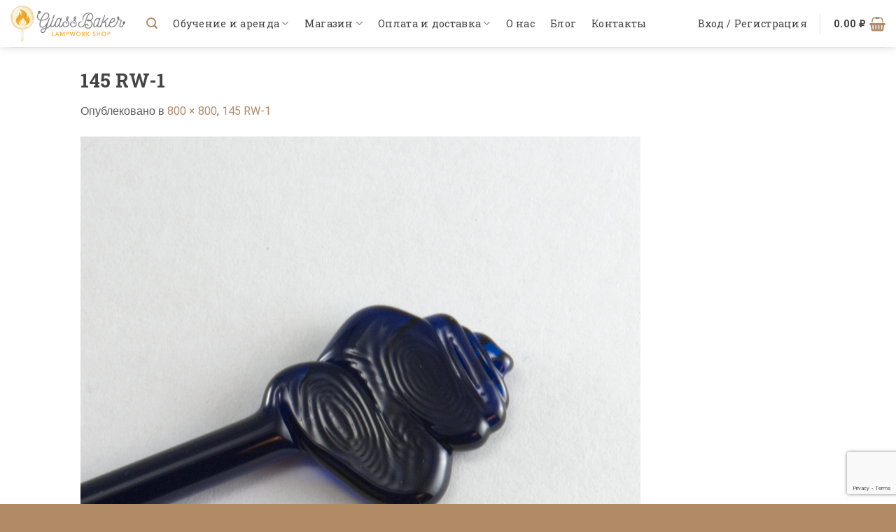

--- FILE ---
content_type: text/html; charset=utf-8
request_url: https://www.google.com/recaptcha/api2/anchor?ar=1&k=6LcVAaQoAAAAAHf7L0eS2t2EADBJPvxjaHUC2Bnj&co=aHR0cHM6Ly9nbGFzc2Jha2VyLmFydDo0NDM.&hl=en&v=PoyoqOPhxBO7pBk68S4YbpHZ&size=invisible&anchor-ms=20000&execute-ms=30000&cb=4kzgt5ivheyy
body_size: 48585
content:
<!DOCTYPE HTML><html dir="ltr" lang="en"><head><meta http-equiv="Content-Type" content="text/html; charset=UTF-8">
<meta http-equiv="X-UA-Compatible" content="IE=edge">
<title>reCAPTCHA</title>
<style type="text/css">
/* cyrillic-ext */
@font-face {
  font-family: 'Roboto';
  font-style: normal;
  font-weight: 400;
  font-stretch: 100%;
  src: url(//fonts.gstatic.com/s/roboto/v48/KFO7CnqEu92Fr1ME7kSn66aGLdTylUAMa3GUBHMdazTgWw.woff2) format('woff2');
  unicode-range: U+0460-052F, U+1C80-1C8A, U+20B4, U+2DE0-2DFF, U+A640-A69F, U+FE2E-FE2F;
}
/* cyrillic */
@font-face {
  font-family: 'Roboto';
  font-style: normal;
  font-weight: 400;
  font-stretch: 100%;
  src: url(//fonts.gstatic.com/s/roboto/v48/KFO7CnqEu92Fr1ME7kSn66aGLdTylUAMa3iUBHMdazTgWw.woff2) format('woff2');
  unicode-range: U+0301, U+0400-045F, U+0490-0491, U+04B0-04B1, U+2116;
}
/* greek-ext */
@font-face {
  font-family: 'Roboto';
  font-style: normal;
  font-weight: 400;
  font-stretch: 100%;
  src: url(//fonts.gstatic.com/s/roboto/v48/KFO7CnqEu92Fr1ME7kSn66aGLdTylUAMa3CUBHMdazTgWw.woff2) format('woff2');
  unicode-range: U+1F00-1FFF;
}
/* greek */
@font-face {
  font-family: 'Roboto';
  font-style: normal;
  font-weight: 400;
  font-stretch: 100%;
  src: url(//fonts.gstatic.com/s/roboto/v48/KFO7CnqEu92Fr1ME7kSn66aGLdTylUAMa3-UBHMdazTgWw.woff2) format('woff2');
  unicode-range: U+0370-0377, U+037A-037F, U+0384-038A, U+038C, U+038E-03A1, U+03A3-03FF;
}
/* math */
@font-face {
  font-family: 'Roboto';
  font-style: normal;
  font-weight: 400;
  font-stretch: 100%;
  src: url(//fonts.gstatic.com/s/roboto/v48/KFO7CnqEu92Fr1ME7kSn66aGLdTylUAMawCUBHMdazTgWw.woff2) format('woff2');
  unicode-range: U+0302-0303, U+0305, U+0307-0308, U+0310, U+0312, U+0315, U+031A, U+0326-0327, U+032C, U+032F-0330, U+0332-0333, U+0338, U+033A, U+0346, U+034D, U+0391-03A1, U+03A3-03A9, U+03B1-03C9, U+03D1, U+03D5-03D6, U+03F0-03F1, U+03F4-03F5, U+2016-2017, U+2034-2038, U+203C, U+2040, U+2043, U+2047, U+2050, U+2057, U+205F, U+2070-2071, U+2074-208E, U+2090-209C, U+20D0-20DC, U+20E1, U+20E5-20EF, U+2100-2112, U+2114-2115, U+2117-2121, U+2123-214F, U+2190, U+2192, U+2194-21AE, U+21B0-21E5, U+21F1-21F2, U+21F4-2211, U+2213-2214, U+2216-22FF, U+2308-230B, U+2310, U+2319, U+231C-2321, U+2336-237A, U+237C, U+2395, U+239B-23B7, U+23D0, U+23DC-23E1, U+2474-2475, U+25AF, U+25B3, U+25B7, U+25BD, U+25C1, U+25CA, U+25CC, U+25FB, U+266D-266F, U+27C0-27FF, U+2900-2AFF, U+2B0E-2B11, U+2B30-2B4C, U+2BFE, U+3030, U+FF5B, U+FF5D, U+1D400-1D7FF, U+1EE00-1EEFF;
}
/* symbols */
@font-face {
  font-family: 'Roboto';
  font-style: normal;
  font-weight: 400;
  font-stretch: 100%;
  src: url(//fonts.gstatic.com/s/roboto/v48/KFO7CnqEu92Fr1ME7kSn66aGLdTylUAMaxKUBHMdazTgWw.woff2) format('woff2');
  unicode-range: U+0001-000C, U+000E-001F, U+007F-009F, U+20DD-20E0, U+20E2-20E4, U+2150-218F, U+2190, U+2192, U+2194-2199, U+21AF, U+21E6-21F0, U+21F3, U+2218-2219, U+2299, U+22C4-22C6, U+2300-243F, U+2440-244A, U+2460-24FF, U+25A0-27BF, U+2800-28FF, U+2921-2922, U+2981, U+29BF, U+29EB, U+2B00-2BFF, U+4DC0-4DFF, U+FFF9-FFFB, U+10140-1018E, U+10190-1019C, U+101A0, U+101D0-101FD, U+102E0-102FB, U+10E60-10E7E, U+1D2C0-1D2D3, U+1D2E0-1D37F, U+1F000-1F0FF, U+1F100-1F1AD, U+1F1E6-1F1FF, U+1F30D-1F30F, U+1F315, U+1F31C, U+1F31E, U+1F320-1F32C, U+1F336, U+1F378, U+1F37D, U+1F382, U+1F393-1F39F, U+1F3A7-1F3A8, U+1F3AC-1F3AF, U+1F3C2, U+1F3C4-1F3C6, U+1F3CA-1F3CE, U+1F3D4-1F3E0, U+1F3ED, U+1F3F1-1F3F3, U+1F3F5-1F3F7, U+1F408, U+1F415, U+1F41F, U+1F426, U+1F43F, U+1F441-1F442, U+1F444, U+1F446-1F449, U+1F44C-1F44E, U+1F453, U+1F46A, U+1F47D, U+1F4A3, U+1F4B0, U+1F4B3, U+1F4B9, U+1F4BB, U+1F4BF, U+1F4C8-1F4CB, U+1F4D6, U+1F4DA, U+1F4DF, U+1F4E3-1F4E6, U+1F4EA-1F4ED, U+1F4F7, U+1F4F9-1F4FB, U+1F4FD-1F4FE, U+1F503, U+1F507-1F50B, U+1F50D, U+1F512-1F513, U+1F53E-1F54A, U+1F54F-1F5FA, U+1F610, U+1F650-1F67F, U+1F687, U+1F68D, U+1F691, U+1F694, U+1F698, U+1F6AD, U+1F6B2, U+1F6B9-1F6BA, U+1F6BC, U+1F6C6-1F6CF, U+1F6D3-1F6D7, U+1F6E0-1F6EA, U+1F6F0-1F6F3, U+1F6F7-1F6FC, U+1F700-1F7FF, U+1F800-1F80B, U+1F810-1F847, U+1F850-1F859, U+1F860-1F887, U+1F890-1F8AD, U+1F8B0-1F8BB, U+1F8C0-1F8C1, U+1F900-1F90B, U+1F93B, U+1F946, U+1F984, U+1F996, U+1F9E9, U+1FA00-1FA6F, U+1FA70-1FA7C, U+1FA80-1FA89, U+1FA8F-1FAC6, U+1FACE-1FADC, U+1FADF-1FAE9, U+1FAF0-1FAF8, U+1FB00-1FBFF;
}
/* vietnamese */
@font-face {
  font-family: 'Roboto';
  font-style: normal;
  font-weight: 400;
  font-stretch: 100%;
  src: url(//fonts.gstatic.com/s/roboto/v48/KFO7CnqEu92Fr1ME7kSn66aGLdTylUAMa3OUBHMdazTgWw.woff2) format('woff2');
  unicode-range: U+0102-0103, U+0110-0111, U+0128-0129, U+0168-0169, U+01A0-01A1, U+01AF-01B0, U+0300-0301, U+0303-0304, U+0308-0309, U+0323, U+0329, U+1EA0-1EF9, U+20AB;
}
/* latin-ext */
@font-face {
  font-family: 'Roboto';
  font-style: normal;
  font-weight: 400;
  font-stretch: 100%;
  src: url(//fonts.gstatic.com/s/roboto/v48/KFO7CnqEu92Fr1ME7kSn66aGLdTylUAMa3KUBHMdazTgWw.woff2) format('woff2');
  unicode-range: U+0100-02BA, U+02BD-02C5, U+02C7-02CC, U+02CE-02D7, U+02DD-02FF, U+0304, U+0308, U+0329, U+1D00-1DBF, U+1E00-1E9F, U+1EF2-1EFF, U+2020, U+20A0-20AB, U+20AD-20C0, U+2113, U+2C60-2C7F, U+A720-A7FF;
}
/* latin */
@font-face {
  font-family: 'Roboto';
  font-style: normal;
  font-weight: 400;
  font-stretch: 100%;
  src: url(//fonts.gstatic.com/s/roboto/v48/KFO7CnqEu92Fr1ME7kSn66aGLdTylUAMa3yUBHMdazQ.woff2) format('woff2');
  unicode-range: U+0000-00FF, U+0131, U+0152-0153, U+02BB-02BC, U+02C6, U+02DA, U+02DC, U+0304, U+0308, U+0329, U+2000-206F, U+20AC, U+2122, U+2191, U+2193, U+2212, U+2215, U+FEFF, U+FFFD;
}
/* cyrillic-ext */
@font-face {
  font-family: 'Roboto';
  font-style: normal;
  font-weight: 500;
  font-stretch: 100%;
  src: url(//fonts.gstatic.com/s/roboto/v48/KFO7CnqEu92Fr1ME7kSn66aGLdTylUAMa3GUBHMdazTgWw.woff2) format('woff2');
  unicode-range: U+0460-052F, U+1C80-1C8A, U+20B4, U+2DE0-2DFF, U+A640-A69F, U+FE2E-FE2F;
}
/* cyrillic */
@font-face {
  font-family: 'Roboto';
  font-style: normal;
  font-weight: 500;
  font-stretch: 100%;
  src: url(//fonts.gstatic.com/s/roboto/v48/KFO7CnqEu92Fr1ME7kSn66aGLdTylUAMa3iUBHMdazTgWw.woff2) format('woff2');
  unicode-range: U+0301, U+0400-045F, U+0490-0491, U+04B0-04B1, U+2116;
}
/* greek-ext */
@font-face {
  font-family: 'Roboto';
  font-style: normal;
  font-weight: 500;
  font-stretch: 100%;
  src: url(//fonts.gstatic.com/s/roboto/v48/KFO7CnqEu92Fr1ME7kSn66aGLdTylUAMa3CUBHMdazTgWw.woff2) format('woff2');
  unicode-range: U+1F00-1FFF;
}
/* greek */
@font-face {
  font-family: 'Roboto';
  font-style: normal;
  font-weight: 500;
  font-stretch: 100%;
  src: url(//fonts.gstatic.com/s/roboto/v48/KFO7CnqEu92Fr1ME7kSn66aGLdTylUAMa3-UBHMdazTgWw.woff2) format('woff2');
  unicode-range: U+0370-0377, U+037A-037F, U+0384-038A, U+038C, U+038E-03A1, U+03A3-03FF;
}
/* math */
@font-face {
  font-family: 'Roboto';
  font-style: normal;
  font-weight: 500;
  font-stretch: 100%;
  src: url(//fonts.gstatic.com/s/roboto/v48/KFO7CnqEu92Fr1ME7kSn66aGLdTylUAMawCUBHMdazTgWw.woff2) format('woff2');
  unicode-range: U+0302-0303, U+0305, U+0307-0308, U+0310, U+0312, U+0315, U+031A, U+0326-0327, U+032C, U+032F-0330, U+0332-0333, U+0338, U+033A, U+0346, U+034D, U+0391-03A1, U+03A3-03A9, U+03B1-03C9, U+03D1, U+03D5-03D6, U+03F0-03F1, U+03F4-03F5, U+2016-2017, U+2034-2038, U+203C, U+2040, U+2043, U+2047, U+2050, U+2057, U+205F, U+2070-2071, U+2074-208E, U+2090-209C, U+20D0-20DC, U+20E1, U+20E5-20EF, U+2100-2112, U+2114-2115, U+2117-2121, U+2123-214F, U+2190, U+2192, U+2194-21AE, U+21B0-21E5, U+21F1-21F2, U+21F4-2211, U+2213-2214, U+2216-22FF, U+2308-230B, U+2310, U+2319, U+231C-2321, U+2336-237A, U+237C, U+2395, U+239B-23B7, U+23D0, U+23DC-23E1, U+2474-2475, U+25AF, U+25B3, U+25B7, U+25BD, U+25C1, U+25CA, U+25CC, U+25FB, U+266D-266F, U+27C0-27FF, U+2900-2AFF, U+2B0E-2B11, U+2B30-2B4C, U+2BFE, U+3030, U+FF5B, U+FF5D, U+1D400-1D7FF, U+1EE00-1EEFF;
}
/* symbols */
@font-face {
  font-family: 'Roboto';
  font-style: normal;
  font-weight: 500;
  font-stretch: 100%;
  src: url(//fonts.gstatic.com/s/roboto/v48/KFO7CnqEu92Fr1ME7kSn66aGLdTylUAMaxKUBHMdazTgWw.woff2) format('woff2');
  unicode-range: U+0001-000C, U+000E-001F, U+007F-009F, U+20DD-20E0, U+20E2-20E4, U+2150-218F, U+2190, U+2192, U+2194-2199, U+21AF, U+21E6-21F0, U+21F3, U+2218-2219, U+2299, U+22C4-22C6, U+2300-243F, U+2440-244A, U+2460-24FF, U+25A0-27BF, U+2800-28FF, U+2921-2922, U+2981, U+29BF, U+29EB, U+2B00-2BFF, U+4DC0-4DFF, U+FFF9-FFFB, U+10140-1018E, U+10190-1019C, U+101A0, U+101D0-101FD, U+102E0-102FB, U+10E60-10E7E, U+1D2C0-1D2D3, U+1D2E0-1D37F, U+1F000-1F0FF, U+1F100-1F1AD, U+1F1E6-1F1FF, U+1F30D-1F30F, U+1F315, U+1F31C, U+1F31E, U+1F320-1F32C, U+1F336, U+1F378, U+1F37D, U+1F382, U+1F393-1F39F, U+1F3A7-1F3A8, U+1F3AC-1F3AF, U+1F3C2, U+1F3C4-1F3C6, U+1F3CA-1F3CE, U+1F3D4-1F3E0, U+1F3ED, U+1F3F1-1F3F3, U+1F3F5-1F3F7, U+1F408, U+1F415, U+1F41F, U+1F426, U+1F43F, U+1F441-1F442, U+1F444, U+1F446-1F449, U+1F44C-1F44E, U+1F453, U+1F46A, U+1F47D, U+1F4A3, U+1F4B0, U+1F4B3, U+1F4B9, U+1F4BB, U+1F4BF, U+1F4C8-1F4CB, U+1F4D6, U+1F4DA, U+1F4DF, U+1F4E3-1F4E6, U+1F4EA-1F4ED, U+1F4F7, U+1F4F9-1F4FB, U+1F4FD-1F4FE, U+1F503, U+1F507-1F50B, U+1F50D, U+1F512-1F513, U+1F53E-1F54A, U+1F54F-1F5FA, U+1F610, U+1F650-1F67F, U+1F687, U+1F68D, U+1F691, U+1F694, U+1F698, U+1F6AD, U+1F6B2, U+1F6B9-1F6BA, U+1F6BC, U+1F6C6-1F6CF, U+1F6D3-1F6D7, U+1F6E0-1F6EA, U+1F6F0-1F6F3, U+1F6F7-1F6FC, U+1F700-1F7FF, U+1F800-1F80B, U+1F810-1F847, U+1F850-1F859, U+1F860-1F887, U+1F890-1F8AD, U+1F8B0-1F8BB, U+1F8C0-1F8C1, U+1F900-1F90B, U+1F93B, U+1F946, U+1F984, U+1F996, U+1F9E9, U+1FA00-1FA6F, U+1FA70-1FA7C, U+1FA80-1FA89, U+1FA8F-1FAC6, U+1FACE-1FADC, U+1FADF-1FAE9, U+1FAF0-1FAF8, U+1FB00-1FBFF;
}
/* vietnamese */
@font-face {
  font-family: 'Roboto';
  font-style: normal;
  font-weight: 500;
  font-stretch: 100%;
  src: url(//fonts.gstatic.com/s/roboto/v48/KFO7CnqEu92Fr1ME7kSn66aGLdTylUAMa3OUBHMdazTgWw.woff2) format('woff2');
  unicode-range: U+0102-0103, U+0110-0111, U+0128-0129, U+0168-0169, U+01A0-01A1, U+01AF-01B0, U+0300-0301, U+0303-0304, U+0308-0309, U+0323, U+0329, U+1EA0-1EF9, U+20AB;
}
/* latin-ext */
@font-face {
  font-family: 'Roboto';
  font-style: normal;
  font-weight: 500;
  font-stretch: 100%;
  src: url(//fonts.gstatic.com/s/roboto/v48/KFO7CnqEu92Fr1ME7kSn66aGLdTylUAMa3KUBHMdazTgWw.woff2) format('woff2');
  unicode-range: U+0100-02BA, U+02BD-02C5, U+02C7-02CC, U+02CE-02D7, U+02DD-02FF, U+0304, U+0308, U+0329, U+1D00-1DBF, U+1E00-1E9F, U+1EF2-1EFF, U+2020, U+20A0-20AB, U+20AD-20C0, U+2113, U+2C60-2C7F, U+A720-A7FF;
}
/* latin */
@font-face {
  font-family: 'Roboto';
  font-style: normal;
  font-weight: 500;
  font-stretch: 100%;
  src: url(//fonts.gstatic.com/s/roboto/v48/KFO7CnqEu92Fr1ME7kSn66aGLdTylUAMa3yUBHMdazQ.woff2) format('woff2');
  unicode-range: U+0000-00FF, U+0131, U+0152-0153, U+02BB-02BC, U+02C6, U+02DA, U+02DC, U+0304, U+0308, U+0329, U+2000-206F, U+20AC, U+2122, U+2191, U+2193, U+2212, U+2215, U+FEFF, U+FFFD;
}
/* cyrillic-ext */
@font-face {
  font-family: 'Roboto';
  font-style: normal;
  font-weight: 900;
  font-stretch: 100%;
  src: url(//fonts.gstatic.com/s/roboto/v48/KFO7CnqEu92Fr1ME7kSn66aGLdTylUAMa3GUBHMdazTgWw.woff2) format('woff2');
  unicode-range: U+0460-052F, U+1C80-1C8A, U+20B4, U+2DE0-2DFF, U+A640-A69F, U+FE2E-FE2F;
}
/* cyrillic */
@font-face {
  font-family: 'Roboto';
  font-style: normal;
  font-weight: 900;
  font-stretch: 100%;
  src: url(//fonts.gstatic.com/s/roboto/v48/KFO7CnqEu92Fr1ME7kSn66aGLdTylUAMa3iUBHMdazTgWw.woff2) format('woff2');
  unicode-range: U+0301, U+0400-045F, U+0490-0491, U+04B0-04B1, U+2116;
}
/* greek-ext */
@font-face {
  font-family: 'Roboto';
  font-style: normal;
  font-weight: 900;
  font-stretch: 100%;
  src: url(//fonts.gstatic.com/s/roboto/v48/KFO7CnqEu92Fr1ME7kSn66aGLdTylUAMa3CUBHMdazTgWw.woff2) format('woff2');
  unicode-range: U+1F00-1FFF;
}
/* greek */
@font-face {
  font-family: 'Roboto';
  font-style: normal;
  font-weight: 900;
  font-stretch: 100%;
  src: url(//fonts.gstatic.com/s/roboto/v48/KFO7CnqEu92Fr1ME7kSn66aGLdTylUAMa3-UBHMdazTgWw.woff2) format('woff2');
  unicode-range: U+0370-0377, U+037A-037F, U+0384-038A, U+038C, U+038E-03A1, U+03A3-03FF;
}
/* math */
@font-face {
  font-family: 'Roboto';
  font-style: normal;
  font-weight: 900;
  font-stretch: 100%;
  src: url(//fonts.gstatic.com/s/roboto/v48/KFO7CnqEu92Fr1ME7kSn66aGLdTylUAMawCUBHMdazTgWw.woff2) format('woff2');
  unicode-range: U+0302-0303, U+0305, U+0307-0308, U+0310, U+0312, U+0315, U+031A, U+0326-0327, U+032C, U+032F-0330, U+0332-0333, U+0338, U+033A, U+0346, U+034D, U+0391-03A1, U+03A3-03A9, U+03B1-03C9, U+03D1, U+03D5-03D6, U+03F0-03F1, U+03F4-03F5, U+2016-2017, U+2034-2038, U+203C, U+2040, U+2043, U+2047, U+2050, U+2057, U+205F, U+2070-2071, U+2074-208E, U+2090-209C, U+20D0-20DC, U+20E1, U+20E5-20EF, U+2100-2112, U+2114-2115, U+2117-2121, U+2123-214F, U+2190, U+2192, U+2194-21AE, U+21B0-21E5, U+21F1-21F2, U+21F4-2211, U+2213-2214, U+2216-22FF, U+2308-230B, U+2310, U+2319, U+231C-2321, U+2336-237A, U+237C, U+2395, U+239B-23B7, U+23D0, U+23DC-23E1, U+2474-2475, U+25AF, U+25B3, U+25B7, U+25BD, U+25C1, U+25CA, U+25CC, U+25FB, U+266D-266F, U+27C0-27FF, U+2900-2AFF, U+2B0E-2B11, U+2B30-2B4C, U+2BFE, U+3030, U+FF5B, U+FF5D, U+1D400-1D7FF, U+1EE00-1EEFF;
}
/* symbols */
@font-face {
  font-family: 'Roboto';
  font-style: normal;
  font-weight: 900;
  font-stretch: 100%;
  src: url(//fonts.gstatic.com/s/roboto/v48/KFO7CnqEu92Fr1ME7kSn66aGLdTylUAMaxKUBHMdazTgWw.woff2) format('woff2');
  unicode-range: U+0001-000C, U+000E-001F, U+007F-009F, U+20DD-20E0, U+20E2-20E4, U+2150-218F, U+2190, U+2192, U+2194-2199, U+21AF, U+21E6-21F0, U+21F3, U+2218-2219, U+2299, U+22C4-22C6, U+2300-243F, U+2440-244A, U+2460-24FF, U+25A0-27BF, U+2800-28FF, U+2921-2922, U+2981, U+29BF, U+29EB, U+2B00-2BFF, U+4DC0-4DFF, U+FFF9-FFFB, U+10140-1018E, U+10190-1019C, U+101A0, U+101D0-101FD, U+102E0-102FB, U+10E60-10E7E, U+1D2C0-1D2D3, U+1D2E0-1D37F, U+1F000-1F0FF, U+1F100-1F1AD, U+1F1E6-1F1FF, U+1F30D-1F30F, U+1F315, U+1F31C, U+1F31E, U+1F320-1F32C, U+1F336, U+1F378, U+1F37D, U+1F382, U+1F393-1F39F, U+1F3A7-1F3A8, U+1F3AC-1F3AF, U+1F3C2, U+1F3C4-1F3C6, U+1F3CA-1F3CE, U+1F3D4-1F3E0, U+1F3ED, U+1F3F1-1F3F3, U+1F3F5-1F3F7, U+1F408, U+1F415, U+1F41F, U+1F426, U+1F43F, U+1F441-1F442, U+1F444, U+1F446-1F449, U+1F44C-1F44E, U+1F453, U+1F46A, U+1F47D, U+1F4A3, U+1F4B0, U+1F4B3, U+1F4B9, U+1F4BB, U+1F4BF, U+1F4C8-1F4CB, U+1F4D6, U+1F4DA, U+1F4DF, U+1F4E3-1F4E6, U+1F4EA-1F4ED, U+1F4F7, U+1F4F9-1F4FB, U+1F4FD-1F4FE, U+1F503, U+1F507-1F50B, U+1F50D, U+1F512-1F513, U+1F53E-1F54A, U+1F54F-1F5FA, U+1F610, U+1F650-1F67F, U+1F687, U+1F68D, U+1F691, U+1F694, U+1F698, U+1F6AD, U+1F6B2, U+1F6B9-1F6BA, U+1F6BC, U+1F6C6-1F6CF, U+1F6D3-1F6D7, U+1F6E0-1F6EA, U+1F6F0-1F6F3, U+1F6F7-1F6FC, U+1F700-1F7FF, U+1F800-1F80B, U+1F810-1F847, U+1F850-1F859, U+1F860-1F887, U+1F890-1F8AD, U+1F8B0-1F8BB, U+1F8C0-1F8C1, U+1F900-1F90B, U+1F93B, U+1F946, U+1F984, U+1F996, U+1F9E9, U+1FA00-1FA6F, U+1FA70-1FA7C, U+1FA80-1FA89, U+1FA8F-1FAC6, U+1FACE-1FADC, U+1FADF-1FAE9, U+1FAF0-1FAF8, U+1FB00-1FBFF;
}
/* vietnamese */
@font-face {
  font-family: 'Roboto';
  font-style: normal;
  font-weight: 900;
  font-stretch: 100%;
  src: url(//fonts.gstatic.com/s/roboto/v48/KFO7CnqEu92Fr1ME7kSn66aGLdTylUAMa3OUBHMdazTgWw.woff2) format('woff2');
  unicode-range: U+0102-0103, U+0110-0111, U+0128-0129, U+0168-0169, U+01A0-01A1, U+01AF-01B0, U+0300-0301, U+0303-0304, U+0308-0309, U+0323, U+0329, U+1EA0-1EF9, U+20AB;
}
/* latin-ext */
@font-face {
  font-family: 'Roboto';
  font-style: normal;
  font-weight: 900;
  font-stretch: 100%;
  src: url(//fonts.gstatic.com/s/roboto/v48/KFO7CnqEu92Fr1ME7kSn66aGLdTylUAMa3KUBHMdazTgWw.woff2) format('woff2');
  unicode-range: U+0100-02BA, U+02BD-02C5, U+02C7-02CC, U+02CE-02D7, U+02DD-02FF, U+0304, U+0308, U+0329, U+1D00-1DBF, U+1E00-1E9F, U+1EF2-1EFF, U+2020, U+20A0-20AB, U+20AD-20C0, U+2113, U+2C60-2C7F, U+A720-A7FF;
}
/* latin */
@font-face {
  font-family: 'Roboto';
  font-style: normal;
  font-weight: 900;
  font-stretch: 100%;
  src: url(//fonts.gstatic.com/s/roboto/v48/KFO7CnqEu92Fr1ME7kSn66aGLdTylUAMa3yUBHMdazQ.woff2) format('woff2');
  unicode-range: U+0000-00FF, U+0131, U+0152-0153, U+02BB-02BC, U+02C6, U+02DA, U+02DC, U+0304, U+0308, U+0329, U+2000-206F, U+20AC, U+2122, U+2191, U+2193, U+2212, U+2215, U+FEFF, U+FFFD;
}

</style>
<link rel="stylesheet" type="text/css" href="https://www.gstatic.com/recaptcha/releases/PoyoqOPhxBO7pBk68S4YbpHZ/styles__ltr.css">
<script nonce="gPaGFZJjgPWt4MHZjjHaiQ" type="text/javascript">window['__recaptcha_api'] = 'https://www.google.com/recaptcha/api2/';</script>
<script type="text/javascript" src="https://www.gstatic.com/recaptcha/releases/PoyoqOPhxBO7pBk68S4YbpHZ/recaptcha__en.js" nonce="gPaGFZJjgPWt4MHZjjHaiQ">
      
    </script></head>
<body><div id="rc-anchor-alert" class="rc-anchor-alert"></div>
<input type="hidden" id="recaptcha-token" value="[base64]">
<script type="text/javascript" nonce="gPaGFZJjgPWt4MHZjjHaiQ">
      recaptcha.anchor.Main.init("[\x22ainput\x22,[\x22bgdata\x22,\x22\x22,\[base64]/[base64]/[base64]/[base64]/cjw8ejpyPj4+eil9Y2F0Y2gobCl7dGhyb3cgbDt9fSxIPWZ1bmN0aW9uKHcsdCx6KXtpZih3PT0xOTR8fHc9PTIwOCl0LnZbd10/dC52W3ddLmNvbmNhdCh6KTp0LnZbd109b2Yoeix0KTtlbHNle2lmKHQuYkImJnchPTMxNylyZXR1cm47dz09NjZ8fHc9PTEyMnx8dz09NDcwfHx3PT00NHx8dz09NDE2fHx3PT0zOTd8fHc9PTQyMXx8dz09Njh8fHc9PTcwfHx3PT0xODQ/[base64]/[base64]/[base64]/bmV3IGRbVl0oSlswXSk6cD09Mj9uZXcgZFtWXShKWzBdLEpbMV0pOnA9PTM/bmV3IGRbVl0oSlswXSxKWzFdLEpbMl0pOnA9PTQ/[base64]/[base64]/[base64]/[base64]\x22,\[base64]\\u003d\\u003d\x22,\x22w4/ChhXDuFIXMsO/wqtpVsO/w6TDpMKpwqtHEX0DwoPChMOWbgR2VjHCqz4fY8OJS8KcKWxDw7rDsyfDucK4fcOhcMKnNcO0YMKMJ8OjwpdJwpxeCgDDgCMjKGnDrhHDvgEHwo8uASZtRTULDxfCvsKYesOPCsKkw5zDoS/CmBzDrMOKwqXDvWxEw7bCkcO7w4QlHsKeZsORwrXCoDzCjCTDhD8wZMK1YG7DjQ5/FMKIw6kSw4pIecK6XjIgw5rCqit1bz0dw4PDhsKVDy/ChsOrwpbDi8OMw7EdG1ZrwoLCvMKyw5VeP8KDw4fDucKEJ8KUw5jCocK2wo7CmFU+FsKWwoZRw4t6IsKrwqPCs8KWPw/Cs8OXXB3CqsKzDAnCv8KgwqXCoEzDpBXCjMOJwp1Kw5LCncOqJ2zDuyrCv3HDksOpwq3DrS3DsmM7w5okLMOyT8Oiw6jDnivDuBDDhBLDih95PEUDwowYwpvClSAaXsOnCcOjw5VDdzUSwr4odmbDiwnDq8OJw6rDhcKDwrQEwrZkw4pfSMOXwrYnwpfDmMKdw5I+w4/CpcKXZ8ODb8OtI8O6KjkWwogHw7VJB8OBwosDXBvDjMKEPsKOaSrChcO8wpzDshrCrcK4w5oDwoo0wqM4w4bCsxgRPsKpV0diDsKEw6xqETsVwoPCixvCsyVBw4/DoFfDvV7CklNVw7A7wrzDs1p/[base64]/Ch8KdP1gOwonCp8KCB8Kad8KqwoLCiMOaw4pKSWswfMOYRRtPFUQjw5rCisKreHdpVnNBIcK9wpxGw4N8w5Y8wqY/w6PCumoqBcOzw44dVMO1woXDmAIGw5XDl3jCi8Kmd0rCj8OAVTguw65uw51Ew5paV8K4RcOnK2TCv8O5H8KYTzIVacORwrY5w75bL8Osb2opwpXCrmwyCcK8LEvDmkPDisKdw7nCqWldbMK/JcK9KCrDh8OSPQbClcObX0rCn8KNSWzDiMKcKzvClhfDlzvCtwvDnUbDrCEhwoLCiMO/RcKDw5AjwoRSwrLCvMKBMntJIRVzwoPDhMKxw7wcwobChkjCgBESAlrCisK/[base64]/Dr3h5fcOSN8KrRC87wqzDtMOHwpnDihQZC8O+w5LDmcK/w4k0w75SwrpJwrHDhcOlW8OhMsOxw5kKw5kZO8KdAkQXw77CmxMFwqPCgBIGwqvDoU7DgnIcw63CjMOewo1MGybDusOLwrosOcOfeMO4w44PCMOpM1clS3LDvcKgZMOfJsO/PgxCDsOcM8KZcVVmNzbDqcOkw4E9X8OHWwoRE3cowrjCo8O2dFPDnSzDsxLDnyfCtMKWwocoNsOMwp7CigTCksOvQyjDkG4FXixATcKCTMKWWRzDhzZEw7koEy3DqcKbw4bClsOuAx8bwp3Dl2tNQQvCgsK9wqzCg8OBw4XDoMKhw6TDn8O3wrVSb3PCkcK2L2YEN8K/w5dfw77ChMOOw7jDhxXDucKqwp3DoMOcwrEOOcKaE1/[base64]/DmcKdw7DCgsO4HsOnwrTDoMKHwrBKWcK+XidUw6bCs8Oywp3CtVkrKhsPEsKTJ0jCsMKhaQnDqMKZw4PDlsKXw4DCgMO7R8Ocw6nDlsOcQ8KNR8K2wrUGJEfCgUhrUsKKw4vDpMKWacOodcO0w4c+Jn7Cjz3DtAhqOSN/UCRbAnEgwociw5AowozCm8K/AsK/[base64]/w7jDoMOuX8KLwqDCqhfDj1MLw6XDoxRZcj5wP1HDpi1VMcO+RgvDrsOGwoF3SA9kw65awqwfVUzCrsKPD3NaDjI9wqHDr8KvCC7CnCTDsWEwF8OqDcK0w4QrwqDClcKFwoTDhMOww60NNcKbwpxmMsKGw4/CqXvCi8ORw6LCj39MwrHCpk/CsyzCgMOcYgfDt2lHw7TCnQUhw6HDpcKvw53DnjTCp8OPwpdowprDhVDCoMK7NxsCw5vDkS7CvcKGf8KDS8OAGzLDrH1BeMKodMODQj7CncOEw4FEL1DDkBkMacKZw4/DhMK5OcOMKsOjL8Kew7LCuQvDnBPDvMOqVMKKwo9kwrPDmQ9Ba0XCvB3CslwMTFV5w5/DplDCj8K5CgfCuMO4ecKHCMKKV0nCs8KIwqvDscKnLT3DkGPDs2dKw4PCpcKowobCmsKlwqRpQgfCpsKnwrhvF8Ofw6HDjlDDjcOmwprDhGl+U8KJwpA8FMK/woHCnXh5OnrDkWsGw5nDsMKWw74Bd3bCuktjw5/Ck0AcYm7Dg30tZ8Oxwr4hLcOEdxJfw77CmMKLw4XDp8OIw7rDoXLDsMKLwpTDglXDt8ORw4HChsO/w4lwDX3DpMKvw7nDh8OtOg1+KX/DkcKTw4gBLMOyVcO4wqtAZcKkwoBkw4PCp8Kkw6HDhcK/w4rCoUfCl37Cr2TCmMKlYMKpYMKxb8O3wrvDg8KVC3rCqnB6wr4qwoo2w7TCmMKAwpdcwpbClF0LXnt6wr0Qw6rDlCbCoGdTworCoQlQIEPDjFdQwrDDpxrDlMK2SU9yQMOLw4nCk8Ogw6UNbcOZw43ChW/CrnnDqnURw4NFY3Ilw6hrwoMZw7AoF8OgUQbCkMOsSjnCk2vCth/Co8KfdAobw4HCtsO2UQLDp8KKZcKDwpxOKsOAw442QSB6YBVGwq3CssOsccKFwrjDksOgXcO8w7ZWA8O4EgjCiWbDqkzDmcONw4/[base64]/CqsK2FiHCrMKHPcKqw7bDixnCngLDt8OtExlHwpTDiMOLQAkTw5kvwoU/CsOIwo5DL8OLwr/DpyzCiywWGsKIw4/ClzgZw4PCsXlVw4ZKw7crw5EjNAHDtBvCmU/DmMOHfMKpPMK8w4/[base64]/w4zDksKbFSbCj3vCu8OMPcKBWELCq8K9wrHDjsOeZFbDtRwxwrYewpDCk3l5w48XGhzCiMKKWcOOwpfCqwsjwrkAfzrCkgjCnwwFJ8OtLAfDsATDik7Dt8O/[base64]/Wy8nDcKqY37DqhUtw5/DgsK+AcOTwo/DpyvCuU/[base64]/[base64]/GsOrRB3ChgslewUZwrPCk2o2Wxh5I8KFK8K5wo5lwrJtUMKsERXDsxnDtsKBbXDDhTRjFsOYwoDDsmfCpsK5w4pCBy7CssOUw5nDtkYOw5DDjHLDpsOfw4PCsCfDulXDqsKEw5cvPMOgGsK6w7BGZ0zCtU0zZsOcw7Atw6PDq1HDjAfDi8KLwp/Dn3DCgcO4w7LDocOQEGAJL8Oewp/DscOcYljDtE/[base64]/[base64]/DtMOCORTDsEdtP8Oww7nDo1bDlsOfwphhwoBGJmETK3hjw6LCpcKTwq5vJH7DvETCisKzwrHDgQHCrsO+LCDDicKXZcKDTsK/wqXCphXDo8KQw4/CqQ7DoMORw5jDvsKHw7dNwqgmZcO3FhbCgcKVwofCtmPCusKbw5jDvT05E8Ohw7PDtjTCp2PCqcK1DFXDlBnCkMONSHTCmFQpacKZwo/CmTswawbCrsKKw6BJdVcuw5vDuBfDk3JcAkZLw4jCqRglYWBaAjvCvVtVw4XDrEvCvGjDncK/[base64]/[base64]/[base64]/woodwoRKGVEkacOewrnCojhow4vDgsKzT8Khwp/Di8KQwoTDgMO2wp3DkcK1wrzCgBjDiDLDq8KSwoZ/S8Owwod2M3jDi1VZAgrDgsOtecK4ZcKQw7TDpjNkRMOsKjfCjMOvRcOqwpc0wrAnwrgkJsKDwooMbsOPDSRrwpJTw77DpQPDrmkLBHnCv2bDgTNqw44/wrnCiWQ6w53DmcK6wo0EFHnDmlLCsMKzLX3CicOTwqZDbMOzw4PDgWMOw7NJw6DCrcOQw5EDwpZ9I1bCnDUhw41dwpnDmsOdD1rChmxHHUbCucOdwp4sw6PCrCvDlMO0w7XCvMKFOm87woVqw4QNHcOKcMK2w4HCgMOiw6HCvsOOw4M/cV7ChydLMzIaw6dlLcK2w7hVwoxXwobDvsKPa8OJACvCqXrDgx7Ch8O2fXIPw5/CqMOzeW3Dkn8mwpDCmMKlw6TDqHkcwpoFGGTCvcOAw4RGw6Urw5kjwrzCnWjCvcO/U3vDlUgPRzjDt8O4wqrCtsKmakRmw5zDh8ObwoZNw4o2w6VfARnDsH3DmcKTwovDj8KQw6wOw4/Ck1/CoglFw7XDh8OVWVxBw741w4DCqEsMWMOOb8Onf8KJZMO0wr7DnFLDgsOBw5rDuXE8NsKNJMOSX0fDiQR9S8KoS8KxwpnDqntCejPDiMKvwovCl8Kuwo48DCrDqgnCiXURH3U4wo5oQcKuw6DCrsK8w5/ChcOQwp/CnMKDGcKowrMsFMKrBxc4UxrCqcKUw7B/wqQWwpZyecOEwr/CjBRgwqA1R0hWwqtWwpxOHcKlacOBw4PCg8Ouw7NPwoXCm8Ofwq/DrMO3Ei/DminDpAl5XjlkCGnCiMOQL8KGZ8KaUsOkGsOHXMOfMMOZw7vDmiUPRsKES3wgw57CvBvCqsOdwrTCvDXDnxMPw7oTwrTCsGwCwpXCmsK4wrDDo37Dl03DtD3DhXkaw7bClGcSO8OyZDjDksKuKMKFw7fChxogRMOmGkbCun7DuQoQw7dCw5rCoiTDngHDkVfCm0x/bsK0KMKGAsOtWnnCksO8wrdFw6jDjMOdwpbCn8OdwpXCjMOJwr3DvcO/w54qblVVFnPCu8KwH2V4w5wPw4Q3wrvCsSDCp8O/DHrCqkjCrX3CjHJNOSvDsC5/aXU8wrw6w5wSRyvDh8OIw6bDqsOPVCpaw7ZwAsKiw6EVw4F+UMKZw6vCmR4Qw4JSwqLDlnRtw4xfwq/DoSzDvx/CssKXw4zCgcKKK8OZw7DDiW4CwpUjwp9NwoNVe8O5w6lKARFWVBzDiz3DqsKGw7zCoEbDs8KsGCjCq8K8w5/CjsO5w7nCsMKFw7AgwoMQwoZTShZpw7JpwrElwqTCpg/CrXZCOjBcwpvDjxZ4w6jDuMOmw6/DuwEcFMK3w40Ww67CrMOtfsOjOg7Coh/CsmjDpAU0woFbwrDDjGdiccOlKsKjeMKhwrlwPUIUOlnDqMK1YFIuwprDgGzCuBfCl8KKQcOtw4Iuwopewrt0w7XCoxjCrVhaZAIyanfCvUbDsFvDnzh3OcOlwrR/[base64]/[base64]/DjMKPw7h8XcK0a2rCh8OVDHvCpCwNw5FYwpN1HlLCqypew7zCocOpwrpxw786wr7CmURpTMKxwp8kwp12woEWTQbCtm3DjyF9w5nCh8KNw6TCoFofwp92LwLDiwjDgMK8fcO2wr/DnwjCvcOMwrFxwr0pwrhEI3PCnH4DL8OLwpsOUgvDo8Oiwq5Rw7I4T8KbVsK4IStvwqxCw4VSw70vw7dXw5AjwoDDtcKJV8OKZ8OAwoBBHcKiHcKZwoJ+w6HCv8KIw4TDo07DrcK6RSpDbcKSwr/[base64]/CsMOew7xSa8KGLsOmBTTCgVYMTkEqBcO/esK9w6wNDWTDpynCuX3DncOewrzDsCQIwpnDhW7CtjfClcK6N8ODVMKqwqrDmcKhX8Kew6jCu8KJDsKCw4Znwrk/AMK0KcKtHcK3w4RuBRjCncOZwqjCtVl4XR3ClMOtIsKEwrdGO8K+w4HCtMK4woDClsKKwo7CnS3Cj8KvbcKjJcKCfsO9wpE2DcOUwqw6w6lmw5I+e0nDsMK4bcOfDw/DrcOIw5LCm1I5wro6c2pZwpzChm3Ch8K5wooHwqtdSSbCvcKvPsOVRCx3P8KWwp/CuFnDsmrCqMK6LsK/[base64]/DscK1J8OZQD3Do3pjRQINX1tswrXCq8KnMMKCIsOtwobDqS7CpW7CkQZ8wrpOw7HDuU8tJ1dEesOlcjlRw4vCqnPDqcK1w61MwojDmMKCw7HCu8OPw608wq/Dt0hww6LDmcKHw4vCsMOsw7/DrjgMwqVrw4rDisOAwqzDmV7CssOdw7ZEST04AxzDhldLYDHCqx7DkSh2aMKBwofDmX3DkwFKJcK/[base64]/[base64]/Jxx8w4RIw5DDvsKBP1zCo3/Cn8OqTCLCqDDDi8OawrVIwq/DssObKnrDjm45Ni/DksOmwqbCvMOiwpxeTsOBZcKUwppDACw6fMOIwoF/w6B6O1EQFR8se8O5w7MZSw8Wdm3Cp8OiO8OPwojDlGHDq8K/QDHCjh3CjFR3L8Oqw4cvwqTCoMKEwqxTw71Lw7YqSDsVEDgrCG3CmMKARMKpQiMEB8OWwokfZ8Kuwp9mQ8OTGSZnw5ZTVMObw5HChsKrQghhw4lOw4XCuD/DscKGw7lmGB7CtsKiw63CpSVcJcKXw7LCikPDkMKgw6EJw4B7Fn3CisKew5jDiFDCmcKjVcO3VidKwrfDrhEyfjk8wpQHw5bCmcOvw5rCvsOGwr/Cs1rCocKow6hGw6clw61XNsO3w4TCmETCvy/CkCBNGMOhLMKrOSoGw4MQVMO/wosqwrxLeMKFw4sPw6RZBcK6w6N6G8OpEcOyw7opwrM/b8KAwphnSANwclpTw4s+BU3Dj3pgwo3CvG7DqcKaRTPCvcK8wrHDgsO2wrAXwpl6DjI4MCNSecOVw5A6QnUgwpBeYcKEw4LDkcOTbB/[base64]/woZ+QEESwosYKC7DjFMRaV03w48Gw6chCsO4HMKTcmDCr8OkNsOQPMKCPW/[base64]/Ct3NtW8K7FMORY8KcSsOkw7rClWjCtsKXT3QPwrt2HsOPFC0xL8KbFsOWw5vDj8KDw4nCnsOCCcKzXBB/[base64]/CcOfwoLDmizChF/Dl8KicMOMw5HCh8OLw6RxXyPDqMKmSMKVw6RHJMOvw74QwpLCvcKrFMKSw6cJw5VrccOXKVbCh8O2w5VLw7PCpMKxw6/DvMO7DynDi8KIIjDCqFHCrWrCt8Kiw6o3WcOvTUZKKAdEHE4vw73CniEAw7fDv2XDrcOew58cw47Cl2sSJA/Di2QhG2PDuC85w7o6ABvCl8O4wpnCk2N9w4Rkw5bDmcKtwp/Ci3fCscOUwoo/wrLCuMONZsOCD1cQwp0CNcOtU8KtbBgRWMKWwpnChS3DpGUJw79lMsOYw6bCnsKBwr9mGcO0worCs0DCqmM3WmQBw6lcDXnCncKOw75XF29tVmAuw45iw40YC8KKHAxbwroww7ZsXzLCvMO/woUxw5nDul5obsOYfnAlf8K7w57Cv8OlfsK4PcOHHMK7w682Tm1ywpIWfEnCrEPCtsK8w6E4wq4Mwo4MGn3DssKLTA4DwrTDm8KhwoYyw4vDn8OKw5lnfAA7w6sTw5zCtcOif8OOwqouUsK/w7htBcOgw4tUHBjCtnzCvwfCtsKcBMO3w5PDnRx4w5MLw70Jwo5Tw55Cw5hVwqQIwrXCiATCpxDCoTPDkXdjwpNZZ8K+wo9rJht1Hywxw5Jjwq1BwrzCkUgfdsKRWsKPcMKJw4/DoGNtNsOwwoDCtsKlw6/[base64]/[base64]/[base64]/Ds8O5e8KDbcOqLkUmwpTDosKDw5PCjMOewpRcw6vCnMO/[base64]/DsMKKScKCwqo+w7jDs8ONw6fCo8KXBUrDjMOdKVTDssKpw5jChcK6QjbCvcKwQsKgwrsrwr/ChMK+VQDCi3h7bMK0woHCpyLCj2BeYG/[base64]/UB8/wq7Do8Kmw4TCtVPDrsKWwp8/w7AWaGZAwooQKmdqQsKEwrnDuAHCp8OrEsONw59JwrrDuEEZwqnClcOTwrl8ecKLWsKtwr8ww5bDrcKJWsO/aDJdw5Ulw47DhMOyesOEw4TCgcKwwrLDmC0aH8KIwpshYTlJw7vCvQnDnWLCpcK6WmjCgDnCj8KPLSx2USAPYsKqw6hnwqdYXRHCu0pjw5HCkhpiw7PCsx3DqMKQYQIfw5kNNndlw4RqT8OWUsK/w5w1FcOaH3nClHZLbxnClsO5UsKCQmdMVSDCrMKMPkrCjiHClH/Crzt+wpbDp8KyScOiw5zDj8O3w6rDnlI5w6TCuS7DnTTCoFtOw6stw6vDqcOswpTDssOZTMO8w7zDkcOFw6PDvHpaVxDCisK8RMONw51Fenw5wq1MD0LDjcOGw6zDvcOkOlvCuBbCgWjChMOEwrsIaAXDh8OOwrZ7w7zDi0wMLMKhw4k6BB/CqFJwwr/CmsO/[base64]/CrCHCqgrDnx9cLsOaw6DCuG1RbFzCmMKJFsKrw7Ivw7Yhw7DCncKNIyAYDX5JOcKOeMOeDcOAcsOWWBtgCgNKwoYgGcKZMsKZaMKjwrDDicOKwqIIwqnCoksPw7gVwobCiMKAOMKXTmEXwq7CgDAPU05bQyw8w4pBaMK0w5DDmSPChXLCulo/[base64]/SizClTTDmMKOGcOOwrpfPH7CkATCoWlDwpXDrQbDnsOgw70mKRxJXSpAICA3EsOrwog/d3TClMOuw4XDhcKQw7TCkkHCv8Kjw7PDnMKDw5FTTSrDm1MjwpLDicOgL8Osw6bDghrCgms9w78JwpRIY8OnwrHCscOVZxdTDhLDg29SwpXCuMKAw5x/dVvClkwuw7JqRsOrwrjCqjI7w6UhBsOpwrhBw4cPaRsSwoBII0QkBQ7Dl8OYw7gyw4TCs11kHMKGfMKawrcWXhDCmh0dw7oxRsK0wpt/IWvDjsO3wp4mQlA0w6/[base64]/[base64]/ccOiwrPDpcO5woHDvMOiC1vClW/[base64]/DuntLK0LCmsKYw5JlDGXDvn1ZH3IAwrFOw5vCqC51QcO/w4xfY8O4TGEuw7EMUMKUw68uwoFRekZOVMOUwpsbYU7DmMKXJsKww5sNK8Ogwq0OVXbDr1XCjQXDkgLDmk9iw6M3Z8O1w4ciw58VbBjCmsOZE8OPw5DClUjCjzZGw6vCt2jDugnDucO9w4bCsWkLWy7Dp8OVwqJ/wpciE8KdLFPCmcKDwrLDtkcNDkTCgsONw5hIP3LCgsOlwqFcw5bDpcOmf3lYSsKZw5dtwpjDksOgKsKgw6fCssKxw6xMRXNCw4XCkTTCqsKnwqrChsKLC8KNwpvCkhopw4XDtlZDwpHDjHAHwpcvwrvDiWEwwrkTw5PCrsOgJiTDuXvDniTDtwZHw6XCixXDiCLDh3/[base64]/DusO6R8OzLGHDsDXDnknCunbDksOowrvCjMO3w4HCigRiLCsnWMKRw6/CpilewpdoRzjDoCfDm8OXwqrCqD7Du1zDs8KmwqbDnsKMw4HDsXg9c8OtYMKOMQ7DhhvDgmrDpsO8ZgXDrjJvwqcOw7zDvcKwV3EFwoMvw6PCn2PDil3DsRHDosO8cA7CtE8vO18vw4ZPw7TCuMOEWjhZw5s3QWwBbnscJQ3CvcK/wo/Dhg3CtHFtDDdpw7DDrmfDlyfCgcKlKQXDrcKPQS3Co8KGFG4FExRAB2hAFEzDmRkPwrJdwo01FsO4ecKVw5fCrBJSbsOSXEjDrMKiwrfDnMKowrzDscOJwo7DhV/Ds8O6PsKFwq4Xw47Cu3XCi2/DqUFdw7xxbcKmFHjDhMOyw70PdsO4HkLCpVI6w6XDm8KdVMK/wrwzJsOgwpZDIMObw688O8KEPcOhPBttwozDkj/DrsOAcMK+wrTCuMOZwrBqw4bCrm/CjsOgw5bCugbDocK0wo8ww5vDrj5kw6ZiIl3DvcKEwoHCpzFWVcO6R8OtBkZ8PWDDoMKbw67Co8KcwrZxwo/Cg8KJVjgaw7/[base64]/[base64]/ChcOew43DmGXCnT8qw57DsHxICEHDhMKNJkU5wrNrHxTCrMKiw5XDkl/[base64]/Dr30ww5UkSwNOUz9Ow7RjTDhsw4TDrQ9cP8OjXcKbAAB3HEzDscK5woQJw4LDpEY4w7jCm3J1FsOIT8K+bg3Ci2zDpMKSEMK0wrbCp8O2OsKoDsKbMh4uw4tawrnDjQpQa8Ojw6o5w5/CrsKoAHPDvMOCwowiM3LChnx1woLDlA7Di8K+GsKkb8OFdsKeIS/[base64]/ClxHCux3Du8Oew7HDkcK6VsOsAcOxw4tiwrlIFXRnSsOYDcO7wokXZX5BM3APZcKtcVkgSCrDt8KiwpoIwrwvJzHDoMOqVMOeDMKnw6jDjcKzSTB0w4DDrAlKwr1HDsKgcsKowoHDol/CscOzUcKGwoNFayPDo8ODwqJLwpcBw4bCssOSQ8KrQHVNXsKNw6PCvMK5wooGdcOLw4fClcKzSHxBasO0w4sEwr4FS8OBw44ew6UpRsKOw6kbwo9FN8O/w7wow53DqnPCrkTCp8O0w6cBwobCjC3Dsm0tasOvw4A0wprCtcK0w4HDnnzDjcKMw7laRAjCrcOcw4fCmE/[base64]/[base64]/wpDCn8Kge8OjwoXDmhQAJiXDpsKKw6rCkcKfFA9JSTo3VcKpwpbCtcO9w6TDgE3DoArCmcKCw4/CpAtvRcOoPsKnYVFIcMOowqY/wocOTHTDpMObSCUIIcK4wrvCujVhw7lzFX8mGx/CmUrCtcKIw5jDhMOrGBXDrMKqw5/DvcKtdgcZK1vCk8OmckXChh8Uw71zw6hEMEnCp8Kdw4YUPzBCXcKWwoMaLMK8wplvFUwmIRbDngMhWMOrwrA8wp/[base64]/CrHPCjMOga8K4wrLDrMOEGjNcBUrCvVkTNxwjOcOFw7lrw6licjA8GsOrw5xlf8O/w4xvfsOlwoM/wqzCpnzCpxgNSMKHwqrClcKWw7bDi8OawrDDhMKqw5bCrsKKw6h3wpV0HsOLMcKSw45AwrrCkT57MWk9NsO+Ax4rbcKrFRnDqSVvDH0Uwq/Cp8Kww7DCtsKtSMO4XMKDJmdCw6gjwqjCjHY4fcKmUFrDoFbCnsKpI0jCtsOXc8OrJlx0OsOefsOzKHvChTRzwpduwoonWsK/[base64]/CsMOQwogIwowhNjVaw5HCucK4w7DDo8Kuw7nChAIZB8OqYlrCgSIaw4fCtcO9EcOFwoPDixDCksKnwoFQJMKRwojDh8O2YRgyasK3w6/[base64]/DmsKCSgZVAMKQYcOybV97MSEyw6oZRyTCrVFbP1VSJ8OQfSXCusOBwofDhnAYFcOzFyTCvhLChMKwI2BEwp5wMSHCmnsVw5/DkxjCicKscCPCpsOpwp4+EsOXLcO9Jk7Crz8AwqjDrzXCgMKHw4rDoMKlMEdGwpJxw4EsN8KyEcOlwpfCiCFYw7HDgyJSwprDs0PCqB0Nwq4JecO/ZMK2wq4QJBHCkhY8LsOfLUTCjMOCw651w41Ew74hw5nDqcKbw6LDgkDCgF8cBMKBcyVUfVHCoHl3wqvDmBHCtcOMNyELw6s6DUtWw7XCnMOIAxfCilsqCsOKdcK9UcK3eMKmwrlOwpfCliM7GmHDsXrDlkXDh3xADsO/[base64]/Cl1VtwpvCoMOEUcO6EWPCnTLCjz3Dt8KaDXHCocOoK8OZw4pvbkgQWQjCpcOrZjXDsmceJRNwLkjCs0HDmsKoJMORDcKhd0nDkRjClWjDh3VawrgGGsOtXsO4w6/DjRI7FG/[base64]/Di8OjbMOiwrMWwoDCjgrDiwl9BwRfLVzDqsOwCEjDq8KnIsKOJXpcFMK8w6xjbsOJw6lgw5PChB3Dl8KXdT7CuxzDgAPCocKFw5huUsK0wq/Dt8OpBMOfw5LDsMOvwqpBwpTDmMOqJywnw4TDkE4pZg/Ct8OoOsOhMAAJQ8KqFMK8UQIRw4USQS/[base64]/ecOewr4eNMO7dFfDoMK/w5fDm8K+b33DoEcCbcKaJX/[base64]/[base64]/[base64]/w7l7w600Ym9Ow7PDs1FERMKiw7RMw7JOw7BiasOZw7XDmcKvw4duVMOlNm7ClhTDq8KbwqjDl1fCgG/DrMKPwrrCmRrCuRLDjj3CscKnworCuMKbBMKsw7k+JMOFYcK5AcOdJcKWw5kNw4sCwojDpMKXwphHO8Kjw6HCuhlyecKHw59Iwoolw7dlw7VIYMKQCcO5IcOeLB4KXgNgVjPDsgjDt8KXCMOPwo8CcTQVGsOXw6TDuizChF5TP8O7w5bCp8KNwoXDq8KJM8K/w7HDoSHDp8K7w7PCvDUJDsO4w5dOw4c6w75UwrMdw6lzwr0vWG9rBMOTYsK+w78RbMO8wqzCq8KDw4XDqsOkOMOrDkfDhcOYVXRHCcOybwrDiMKne8O3JwV+KMKWBmAAwp/DpDo+ccKjw74kw5nCksKWwobCvsKww4DChSbChl7Cj8KaKzFHHy4mw43DjU/DjWHCug3CrMK9w745woY/w4pfAXdUciHCkHgFwqMQw6xCw4bCnwnDlTbDlcKYEklMw5TDosOEw4HCqlzCt8KkesOsw55KwpMJWBBQL8KywqjDscOgwoPCm8KAE8O1Sy/[base64]/DncKowp3Dm1/CgBkqwogIYcK7wrjDj8KZw5PCoAAvw4Z4OcKMwofCv8O/elQkwocwBMOUecK3w5AnfhjDvmIJwqTCl8OeICglTTbCm8KuK8KMwpLCjsKbZMKUw4t3aMOIUG7CqHjCrcK9ZsOQw7HCusKZwpxMSgoNw4Z0LgDDosO4wr5jfBbCvyTCnMK/w5xtQCYtw7DClzk1wqkaLwHDuMOrw7TDg09fw5o+wqzCqm/CqyBBw73DiynDscKYw7k6ccKwwqXDpmfCj33DkMKdwrAscks2w7s4woQyXcO0AcOvwprCpFrCj2vCr8KGajxyW8KKwq3CgsOaw67DpcKzBiEYWCzDoAXDiMK/bl8Of8KvXsK5w7LDg8OJLMKww7kObMK8w79BUcOrw7vDikNWw7/[base64]/DqMOawrHCqcOVF1ovd8Kdw7g4wobCoFhqZBxLwrkbw5FECUNIasOfw4pvUlzClV7CrQZCwpXDqsOYw4o7w5HDtDVmw4XCqMKjS8O8Ojk5dl4hwq/DvQ3Dj2c4YhDDoMK6aMKfw6Mgw6d7OsK2wprDigXDsT1Tw6IIfMOmcsKrw6bCpHJdwo9QJALCm8OxwqnDvkPDoMK0wr19w4dPHU3CkDAnSXHDjS7CqsKYWMOJMcKOwo/Cv8Kmwpt1EsKYwp1cQRDDpcKlGzzCojkfAEDDiMO7w7DDpMOVwqJnwp/Cs8KBw4Rdw6sMw5MRw43CvzlFw7oXwqwPw60/ZsKya8K/Y8K/[base64]/Cg8KOZwLCgCnDiRLCh8KVw5VTw44dU8OZwq3DssOvwrUPw51tJcOhOEZqwosFaUrDpcOyVsO/w7vCpj0OOiDClzvDisKowoPCm8O3wpfCqzJkw4TCklzCo8K6wq0ZwpjCgRBRacKsDsKow6/CnMK5cVPCvHBOw7fCusOVw7dtw4zDl2zClcKgQjAALBUibTUjUsKjw5XCsn1facO/wpcjDsKcXnHCr8OEwobCtsOKwqleF3I9P0IxSklTVsOgw74vChrCqcOYC8O0w6JJf07DsTnCvnXCoMKCwoLDsUhnZ3AGw7hpNy/[base64]/DtjtUwqQkecOMG2ZIZsOzwq/Ct0VkwqBOwpvCsR5qw7bDg3k2WTHCmsObwqwRWMOEw67DnsODwo59AHnDjk0qM3MvB8ORa09+Wh7CgsOLV3lUcVxvw7XDu8OwwpvCiMOLfEU6C8KiwrQcwqE1w4fDtcKiGTDDmQF3e8OtRyPCkcKkPx/DvMOxPsK9w798wprDhzTDtk3DhDnChFPDgHTDoMKCbRkcw7Ypw7YOIcOFY8KMHQtsFirDmQfCnh/DoVzDglLClcKywodcw6TCkMO3JA/DhDDCq8ODBiLCqxnCq8KVw59ADcKhA2cBw7HCtjvDiRjDq8KzccOTwqnDoQc5QWDCvTbDhWXClSsPZhXChMOpwpsZw6/[base64]/[base64]/CpsKfFcK2w4ADD0wyw5bCqxJzMELDrAlmRzAwwr0Mw7PDkcKAw60gGWAOc215wqDDkx/[base64]/DvcOsBg1bwoknI8OHQQlAViLCrmIZdlZdwoluRkdTeFV/ZgVTBS0Mw4QSFlDCrsOhSMOswo/DvQjDoMOQDcO6RF1TwrzDucKHYzUPw6MwTMK9w4HCrxXChsK0KlfCgcKTw7HCscKgw496w4fCtcOsdzMZw5LCjDfCuAXCij4uaxlAfwcrw7nChsOFwqVNw6HCscK+MEDDs8KZGwzCn0rCmwPDnycPwr40w7zCmixBw7zDsxBSMXXCmAgdGE3DjDl8w4XDrMO/TcObwqrCmsOmK8KUOcOSw6JBw5Q7wpvCqi3DsQBVwpXDjytvwrjDrCPCnMOtF8OFSE8wFcOuKhkWwqHCvcKJw7pNHcOxXmTCuGDDo2zCjcOMNzZxLsOOw6/Ci17CnMOVwqTChENNWjzCq8ODwrbDiMO3wrzCgEx2wq/DrsKswohdwqIBw7gnIwALw6DDhsKgFyDCiMKhQS/[base64]/DhE1TwpAzwrEJaRBVwq1pEsK1ecKWHsOawprCg8KUwozCtE3CizZUw5Vfw4QTNT7DhFPCo28KEMO0wrojWWXCssOiZ8KvdMKNaMKYLcOUw5TDqX/CqW/DnG5JOcKyesOlN8O+w5dSCRcxw5ZcfSBqZsOneRIudsOVI2orw4vCrkouKwxBG8OGwr4UY3DCgsOJF8O8wpzCohZMQ8ORw419VcOZPz5ywrVNKBbCnsOWLcOKwqrDikjDghw5w4FZY8K1wq7Cp05fe8OtwpJwBcOowohZw7XCvsKsEWPCocKLX0vDtDdKw7Q/ccOGE8O3I8OywocOw6nCowNkw6Y2w5siw4sqwp5iX8Kmf3F1wqdEwoh+DQ7CosKxw67Cpyc1w6BGUMOZw47DvcKhUG5Xwq3CkRnDk33DiMOwQDwsw6rCtGY/wr3DtQ5WQkfDtMOVwpswwqjCjcOLwqkkwo4FG8KNw5bCjGnCo8O9wrvCu8O0woFdw4EiNTjDujFPwoBsw7k1HVfCnRQhGMOMShczdCTDmMKTwp7CunHCrMOaw7xdRcKtIsK5wo4Yw7LDisOYUcK4w6U0w69Jw5hbUHvDoGVmw5QRw5sPw6/[base64]/wrzDti8Rfh3CkkxEw5xzwolYK0Q3aMKtwozDvMKhw4Agw6bCscOWLizCv8OlwpxVwpTCjWnDncOBGR7CmsK/w6JzwqIdwpLCucKBwoEaw6rClULDpcOvwrRvLUfCr8K7enDDrHU0dm3CisOvDcKSZ8Ogw7NVIMKCwphYbW49Cw7CqUQGDhhWw5txXHc7VD0PMmU7wosQw5tSwoRvwofDowYUw7t+w7VNcsKSw4cpLcOEAcKdw7wqw7Z/aglLw6JLU8KMwp9GwqbDgHVBwr5ibMKnIQdXwo3DrcOAV8KEwrM4EwQFJMKqMF/DmxR8wrLDoMOFNmrDgj/CucOPGMKbCsO6WMOwwpvDnkk5wr1DwrbDrE3DgcOEN8K3w4/DgsKuw5JVwp1Yw6FgNmzCosOpM8OfKMKQeTrCngTDoMOOwpTCrFc3wq4Cw7fDv8OLwrZjwpnCl8KAR8KBW8KkGcKrbHXCm39/wonCt0t2U27CmcOkQH13YMOACsK0w7QyHmXDrcOxeMOFV2rDhGHCpMOOw77CqmVvwqIbwpFCw4DDrSzCrMKHJBElwqcBwqPDkcK7wrvCjsOlwpItwo7CkcKhw7fDiMO1wr3CoiDDlCMKH2sOwrvDnsKYw6sMbAcZZhLCnyUeYsOsw7wsw5/CgcKfwrbDv8Khw4UFw45aF8Okwo4CwpR0AcOrwo/ChGjDisO+w63DrcKcC8KlIsKMwp1hO8KURMOnQCbCl8Kaw4TCvz3CuMOJwpwcwqDCo8KbwqXCjHVvwo3CncOGGsO6ZcOVOcKGBsO/w7Z1wqTChMOFw6LCnsOKw4bDpcOJTsK7w5YNw6xtBMKxwrI3wo7DqgUcZ3oaw7sZwoZzDENVacOfw5zCr8Kzw7TCmwjDoB1+BMO6f8KYYMOXw7PCisO/[base64]\\u003d\x22],null,[\x22conf\x22,null,\x226LcVAaQoAAAAAHf7L0eS2t2EADBJPvxjaHUC2Bnj\x22,0,null,null,null,1,[21,125,63,73,95,87,41,43,42,83,102,105,109,121],[1017145,594],0,null,null,null,null,0,null,0,null,700,1,null,0,\[base64]/76lBhnEnQkZnOKMAhk\\u003d\x22,0,0,null,null,1,null,0,0,null,null,null,0],\x22https://glassbaker.art:443\x22,null,[3,1,1],null,null,null,1,3600,[\x22https://www.google.com/intl/en/policies/privacy/\x22,\x22https://www.google.com/intl/en/policies/terms/\x22],\x22O7zCMKmJLMJXOgXc5u7pbWpUh3836cQhK7M6csJ22Sg\\u003d\x22,1,0,null,1,1768838008676,0,0,[51,95,194],null,[49],\x22RC-cBhkkYUFQ8x2XQ\x22,null,null,null,null,null,\x220dAFcWeA5gaLdKgqzSxJ14m50RrKhpGJqj6CiGCkS0pmY1HopN1y0RSBIqLVrSqUfo14bw-tIfrb4mcMHA2moE6-cZOAZWbpBZPQ\x22,1768920808554]");
    </script></body></html>

--- FILE ---
content_type: text/css
request_url: https://glassbaker.art/wp-content/uploads/so-css/so-css-flatsome.css?ver=1700004047
body_size: 33
content:
.badge-inner {
  visibility: visible;
  background-color: #0000;
}
.from_the_blog_excerpt {
    overflow: hidden;
}